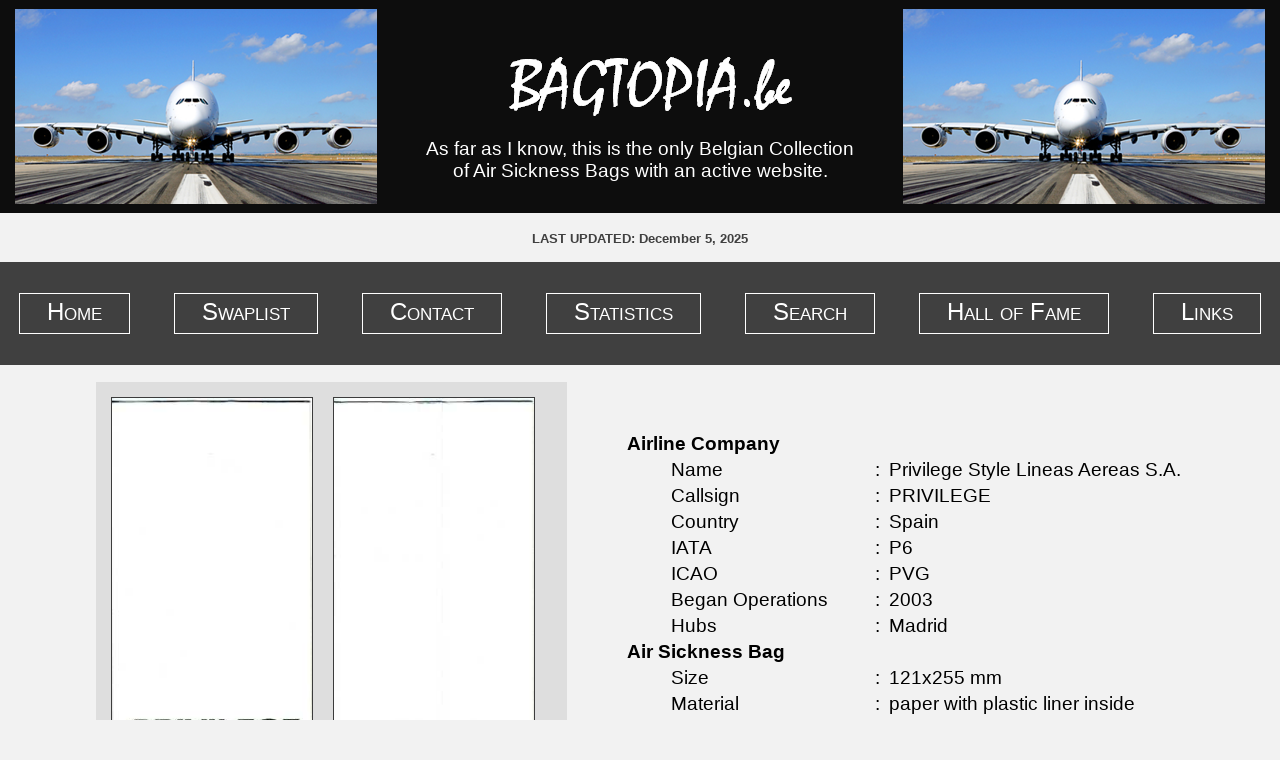

--- FILE ---
content_type: text/html; charset=UTF-8
request_url: https://bagtopia.be/bag.php?id=1095
body_size: 2632
content:






<html><head><meta name="keywords" content="airline memorabilia, airline collectibles, airline colleactables, airline curiosa, Marc de Kort, Belgian website on air sickness bags"><meta name="description" content="If your passion is airlines and aviation, here you will find an ever changing and unique Belgian collection of air sickness bags. At the moment the only active Belgian website on barfbags."><style>body {  background-color: rgb(242, 242, 242);  margin: 0;  font-family: Calibri, Verdana, Arial;  behavior: url('/PIE.php'); }  table.bagtopia {  width: 100%;  behavior: url('/PIE.php'); }  div.statheader {  font-size: 14pt;  font-weight: bold;  behavior: url('/PIE.php'); }  li.statline {  font-size: 12pt;  behavior: url('/PIE.php'); } input.searchfield {  font-size: 13pt;  border: 1px solid #333333;  margin: 4px;  padding: 3px;  width: 800px;  outline: none;  behavior: url('/PIE.php'); }  div.searchfield {  position: absolute;   display: none;  border: 1px solid #000000;  background-color: #FFFFFF;  z-index: 2000;  behavior: url('/PIE.php'); }  select.searchfield {  font-size: 13pt;  border: 0px;  width: 798;  outline: none;  behavior: url('/PIE.php'); }  a.addswap {  text-decoration: none;  position: relative;  top: 4px;  left: 195px;  behavior: url('/PIE.php'); }  a.removeswap {  text-decoration: none;  position: relative;  top: 4px;  left: 195px;  behavior: url('/PIE.php'); }  a.weblinktitle {  font-size: 16pt;  color: #0000AA;  behavior: url('/PIE.php'); }  div.weblinkinfo {  font-size: 13pt;  behavior: url('/PIE.php'); }  a.links {  font-size: 16pt;  color: #0000AA;  margin-left: 8pt;  margin-right: 8pt;  margin-top: 3pt;  margin-bottom: 3pt;  behavior: url('/PIE.php'); }  input.contact {  font-size: 12pt;  border: 1px solid #000000;  width: 1250px;  behavior: url('/PIE.php'); }  textarea.contact {  font-size: 12pt;  border: 1px solid #000000;  width: 1250px;  behavior: url('/PIE.php'); }   div.bagtopia {  width: 100%;  behavior: url('/PIE.php'); }  div.pagecontent {  width: 1250px;  behavior: url('/PIE.php'); }  div.semipagecontent {  width: 600px;  behavior: url('/PIE.php'); }  div.banner {  width: 100%;  padding-top: 8px;  padding-bottom: 8px;  background-color: rgb(13, 13, 13);  behavior: url('/PIE.php'); }  div.lastupdate {  font-family: Calibri, Verdana, Arial;  font-size: 10pt;  color: rgb(64, 64, 64);  font-weight: bold;  behavior: url('/PIE.php'); }  div.bordered {  text-decoration: none;  border: 3pt solid rgb(0, 0, 0);  color: rgb(0, 0, 0);  padding-left: 20pt;  padding-right: 20pt;  padding-top: 3pt;  padding-bottom: 3pt;  font-size: 18pt;     font-variant: small-caps;     text-align: center;     display: inline-block;  behavior: url('/PIE.php'); }  a.link {  text-decoration: none;  font-size: 18pt;     font-variant: small-caps;  margin-left: 8pt;  margin-right: 8pt;  margin-top: 3pt;  margin-bottom: 3pt;     font-variant: small-caps;  behavior: url('/PIE.php'); }  a.black {  color: rgb(0, 0, 0);  behavior: url('/PIE.php'); }  a.gray {  color: rgb(196, 196, 196);  behavior: url('/PIE.php'); }  div.smallprintblack {  margin-right: 9pt;  font-size: 13pt;     /*font-variant: small-caps;*/  behavior: url('/PIE.php'); }  div.separator {  border-bottom: 2pt solid rgb(0, 0, 0);  width: 100%;  behavior: url('/PIE.php'); }  div.menu {  background-color: rgb(64, 64, 64);  width: 100%;  padding-top: 30px;  padding-bottom: 30px;  behavior: url('/PIE.php'); }  div.subbanner {  background-color: rgb(64, 64, 64);  width: 100%;  padding-top: 10px;  padding-bottom: 10px;  behavior: url('/PIE.php'); }  a.menu {  text-decoration: none;  padding-left: 20pt;  padding-right: 20pt;  padding-top: 3pt;  padding-bottom: 3pt;  font-size: 18pt;     font-variant: small-caps;     text-align: center;  position: relative;   top: 0px;   display: inline-block;   height: 30px;   vertical-align: bottom;  behavior: url('/PIE.php'); }  a.menu2 {  text-decoration: none;  padding-left: 20pt;  padding-right: 20pt;  padding-top: 3pt;  padding-bottom: 3pt;  font-size: 14pt;     text-align: center;  position: relative;   top: 0px;   display: inline-block;   vertical-align: bottom;  behavior: url('/PIE.php'); }  a.margin {  margin-left: 15pt;  margin-right: 15pt;  behavior: url('/PIE.php'); }  a.whiteborder {  border: 1pt solid rgb(255, 255, 255);  color: rgb(255, 255, 255);  behavior: url('/PIE.php'); }  a.blackborder {  border: 1pt solid rgb(0, 0, 0);  color: rgb(0, 0, 0);  behavior: url('/PIE.php'); }  td.largebutton {  font-size: 36pt;     font-variant: small-caps;  background-color: rgb(127, 127, 127);  margin: 10pt;   text-decoration: none;  color: rgb(255, 255, 255);  vertical-align: middle;  width: 230px;  height: 160px;  text-align: center;  behavior: url('/PIE.php'); }  div.smallprint {  margin-right: 9pt;  font-size: 13pt;     font-variant: small-caps;     color: rgb(255, 255, 255);     text-align: center;  behavior: url('/PIE.php'); }  div.welcome {  width: 100%;  background-color: rgb(13, 13, 13);  padding-top: 20px;  padding-bottom: 20px;  behavior: url('/PIE.php'); }  div.disclaimer {  font-size: 10pt;     /*font-variant: small-caps; */     display: inline-block;  behavior: url('/PIE.php'); }  a.disclaimer {  font-size: 10pt;     /*font-variant: small-caps;*/     display: inline-block;  behavior: url('/PIE.php'); }  div.normal {  font-size: 14pt;     /*font-size: 18pt; font-variant: small-caps;*/  behavior: url('/PIE.php'); }  div.bagdetail {  font-size: 14pt;  display: inline;  behavior: url('/PIE.php'); } div.header {  font-size: 18pt;    behavior: url('/PIE.php'); }  div.bold {  font-size: 14pt;  font-weight: bold;  behavior: url('/PIE.php'); }  div.intent {     margin: 40pt;      behavior: url('/PIE.php'); }  div.white {     color: rgb(255, 255, 255);  behavior: url('/PIE.php'); }  div.smallcaps {  font-size: 18pt;   font-variant: small-caps;  behavior: url('/PIE.php'); }  td.donorhead {  background-color: rgb(202, 202, 202);   padding: 4px 10px 4px 10px;  font-weight: bold;  font-size: 14pt;  behavior: url('/PIE.php'); }  td.donor {  background-color: rgb(222, 222, 222);   padding: 4px 10px 4px 10px;  font-size: 14pt;  behavior: url('/PIE.php'); }  td.bagbutton {  text-align: left;  background-color: rgb(222, 222, 222);   padding: 15px 6px 15px 15px;  margin: 3px;  behavior: url('/PIE.php'); }  img.bordered {  border: 1px solid rgb(60, 60, 60);  vertical-align: middle;  behavior: url('/PIE.php'); }        table.titleborder {  behavior: url('/PIE.php'); }  table.bottomline {  border-bottom: 2pt solid rgb(0, 0, 0);  behavior: url('/PIE.php'); }  td.header {  background-color: rgb(13, 13, 13);  behavior: url('/PIE.php'); }  td.menu {  background-color: rgb(64, 64, 64);  behavior: url('/PIE.php'); }  td.data {  font-family: Calibri, Verdana, Arial;  font-size: 14pt;  vertical-align: top;  behavior: url('/PIE.php'); }  div.blackbutton {  text-decoration: none;  border: 3pt solid rgb(0, 0, 0);  color: rgb(0, 0, 0);  padding-left: 10pt;  padding-right: 10pt;  padding-top: 3pt;  padding-bottom: 3pt;  font-size: 18pt;     font-variant: small-caps;     text-align: center;     width: 140px;  behavior: url('/PIE.php'); }  div.smallprintblack {  margin-right: 9pt;  font-size: 13pt;     font-variant: small-caps;  behavior: url('/PIE.php'); }  div.normalprintblack {  font-size: 18pt;     font-variant: small-caps;     margin: 40pt;  behavior: url('/PIE.php');      }  div.normalprintblack2 {  font-size: 18pt;     font-variant: small-caps;  behavior: url('/PIE.php'); }  td.normalprintwhite {  font-size: 18pt;     font-variant: small-caps;     margin: 40pt;     color: rgb(255, 255, 255);  behavior: url('/PIE.php');      }  div.smallprintwhite {  margin-right: 9pt;  font-size: 13pt;     font-variant: small-caps;     color: rgb(255, 255, 255);  behavior: url('/PIE.php'); }  td.graybox {  font-size: 36pt;  color: rgb(255, 255, 255);     font-variant: small-caps;  background-color: rgb(127, 127, 127);  margin: 10pt;   behavior: url('/PIE.php'); }  img.bag {  border: 1pt solid rgb(0, 0, 0);  width: 100px;  behavior: url('/PIE.php'); }  img.bag2 {  border: 1pt solid rgb(0, 0, 0);  width: 200px;  behavior: url('/PIE.php'); }  a.whitelink {  text-decoration: none;  color: rgb(255, 255, 255);  behavior: url('/PIE.php'); }  a.white {  text-decoration: none;  border: 1pt solid rgb(255, 255, 255);  color: rgb(255, 255, 255);  padding-left: 20pt;  padding-right: 20pt;  padding-top: 3pt;  padding-bottom: 3pt;  margin-left: 15pt;  margin-right: 15pt;  font-size: 18pt;     font-variant: small-caps;     text-align: center;  behavior: url('/PIE.php'); }  a.blackbutton {  text-decoration: none;  border: 1pt solid rgb(0, 0, 0);  color: rgb(0, 0, 0);  padding-left: 20pt;  padding-right: 20pt;  padding-top: 3pt;  padding-bottom: 3pt;  margin-top: 15pt;  font-size: 18pt;     font-variant: small-caps;     text-align: center;  behavior: url('/PIE.php'); }</style><script src='/keazi/js/keazi_parameters.js'></script><script src='/keazi/js/keazi_ui.js'></script><title>Bagtopia</title></head><body><div class='banner' style='vertical-align: top; display: inline-block; text-align: center;'><div style='display: inline-block; '><div style='vertical-align: top; display: inline-block; text-align: left;'><table style='border-spacing: 0px; '><tr><td style='vertical-align: middle; text-align: right'><img src='/images/airplane2.png' style=''></td><td><div style='display: inline-block; width: 30px; height: 1px;'></div></td><td style='vertical-align: middle;'><div style='vertical-align: top; display: inline-block; text-align: left;'><table style='border-spacing: 0px; '><tr><td style='text-align: center'><img src='/images/bagtopia.png' style=''></td></tr><tr><td style='text-align: center; width: 456px;'><div class='normal white'>As far as I know, this is the only Belgian Collection<br>of Air Sickness Bags with an active website.</div></td></tr></table></div></td><td><div style='display: inline-block; width: 30px; height: 1px;'></div></td><td style='vertical-align: middle;'><img src='/images/airplane2.png' style=''></td></tr></table></div></div></div><div class='bagtopia' style='vertical-align: top; display: inline-block; text-align: center;'><br><div style='display: inline-block; '><div class='lastupdate'>LAST UPDATED: December 5, 2025</div></div><p></div><div class='menu' style='vertical-align: top; display: inline-block; text-align: center;'><div style='display: inline-block; '><div style='vertical-align: top; display: inline-block; text-align: left;'><table style='border-spacing: 0px; '><tr><td><div style='display: inline-block; width: 1px; height: 40px;'></div></td><td style=''><a href='/' class='menu whiteborder'>Home</a></td><td><div style='display: inline-block; width: 40px; height: 40px;'></div></td><td style=''><a href='swaplist.php' class='menu whiteborder'>Swaplist</a></td><td><div style='display: inline-block; width: 40px; height: 40px;'></div></td><td style=''><a href='contact.php' class='menu whiteborder'>Contact</a></td><td><div style='display: inline-block; width: 40px; height: 40px;'></div></td><td style=''><a href='stats.php' class='menu whiteborder'>Statistics</a></td><td><div style='display: inline-block; width: 40px; height: 40px;'></div></td><td style=''><a href='search.php' class='menu whiteborder'>Search</a></td><td><div style='display: inline-block; width: 40px; height: 40px;'></div></td><td style=''><a href='halloffame.php' class='menu whiteborder'>Hall of Fame</a></td><td><div style='display: inline-block; width: 40px; height: 40px;'></div></td><td style=''><a href='weblinks.php' class='menu whiteborder'>Links</a></td><td><div style='display: inline-block; width: 1px; height: 40px;'></div></td></tr></table></div></div></div><div style='vertical-align: top; display: inline-block; text-align: left;'><div style='display: inline-block; width: 1px; height: 15px;'></div></div><div class='bagtopia' style='vertical-align: top; display: inline-block; text-align: center;'><div style='display: inline-block; '><table><tr><td class='bagbutton' style='width: 450px;'><img src='images/bags/privilege1a.jpg' style='width: 200; ' class='bordered'>&nbsp;&nbsp;&nbsp;&nbsp;&nbsp;<img src='images/bags/privilege1b.jpg' style='width: 200; ' class='bordered'></td><td width='50'></td><td><table style='max-width: 600px;'><tr><td colspan='4'><div class='bold'>Airline Company</div></td></tr><tr><td style='width: 40px;'></td><td style='width: 200px; vertical-align: top;'><div class='bagdetail'>Name</div></td><td style='width: 10px; vertical-align: top;'><div class='bagdetail'>:</div></td><td style=' vertical-align: top;'><div class='bagdetail'>Privilege Style Lineas Aereas S.A.</div></td></tr><tr><td style='width: 40px;'></td><td style='width: 200px; vertical-align: top;'><div class='bagdetail'>Callsign</div></td><td style='width: 10px; vertical-align: top;'><div class='bagdetail'>:</div></td><td style=' vertical-align: top;'><div class='bagdetail'>PRIVILEGE</div></td></tr><tr><td style='width: 40px;'></td><td style='width: 200px; vertical-align: top;'><div class='bagdetail'>Country</div></td><td style='width: 10px; vertical-align: top;'><div class='bagdetail'>:</div></td><td style=' vertical-align: top;'><div class='bagdetail'>Spain</div></td></tr><tr><td style='width: 40px;'></td><td style='width: 200px; vertical-align: top;'><div class='bagdetail'>IATA</div></td><td style='width: 10px; vertical-align: top;'><div class='bagdetail'>:</div></td><td style=' vertical-align: top;'><div class='bagdetail'>P6</div></td></tr><tr><td style='width: 40px;'></td><td style='width: 200px; vertical-align: top;'><div class='bagdetail'>ICAO</div></td><td style='width: 10px; vertical-align: top;'><div class='bagdetail'>:</div></td><td style=' vertical-align: top;'><div class='bagdetail'>PVG</div></td></tr><tr><td style='width: 40px;'></td><td style='width: 200px; vertical-align: top;'><div class='bagdetail'>Began Operations</div></td><td style='width: 10px; vertical-align: top;'><div class='bagdetail'>:</div></td><td style=' vertical-align: top;'><div class='bagdetail'>2003</div></td></tr><tr><td style='width: 40px;'></td><td style='width: 200px; vertical-align: top;'><div class='bagdetail'>Hubs</div></td><td style='width: 10px; vertical-align: top;'><div class='bagdetail'>:</div></td><td style=' vertical-align: top;'><div class='bagdetail'>Madrid</div></td></tr><tr><td colspan='4'><div class='bold'>Air Sickness Bag</div></td></tr><tr><td style='width: 40px;'></td><td style='width: 200px; vertical-align: top;'><div class='bagdetail'>Size</div></td><td style='width: 10px; vertical-align: top;'><div class='bagdetail'>:</div></td><td style=' vertical-align: top;'><div class='bagdetail'>121x255 mm</div></td></tr><tr><td style='width: 40px;'></td><td style='width: 200px; vertical-align: top;'><div class='bagdetail'>Material</div></td><td style='width: 10px; vertical-align: top;'><div class='bagdetail'>:</div></td><td style=' vertical-align: top;'><div class='bagdetail'>paper with plastic liner inside</div></td></tr><tr><td style='width: 40px;'></td><td style='width: 200px; vertical-align: top;'><div class='bagdetail'>Bottom</div></td><td style='width: 10px; vertical-align: top;'><div class='bagdetail'>:</div></td><td style=' vertical-align: top;'><div class='bagdetail'>pointy bottom</div></td></tr><tr><td style='width: 40px;'></td><td style='width: 200px; vertical-align: top;'><div class='bagdetail'>Date in Collection</div></td><td style='width: 10px; vertical-align: top;'><div class='bagdetail'>:</div></td><td style=' vertical-align: top;'><div class='bagdetail'>January 29, 2016</div></td></tr><tr><td style='width: 40px;'></td><td style='width: 200px; vertical-align: top;'><div class='bagdetail'>Donor</div></td><td style='width: 10px; vertical-align: top;'><div class='bagdetail'>:</div></td><td style=' vertical-align: top;'><div class='bagdetail'>Frank Mulliri (Norway)</div></td></tr></table></td></tr></table></div></div><div class='bagtopia' style='vertical-align: top; display: inline-block; text-align: center;'><div style='display: inline-block; '><div class='pagecontent' style='vertical-align: top; display: inline-block; text-align: left;'><div style='display: inline-block; width: 1px; height: 20px;'></div><br><div style='display: inline-block; text-align: right; width: 100%;'><a href='javascript:window.history.back()' class='menu2 blackborder'>Back</a></div><br><div style='display: inline-block; width: 1px; height: 20px;'></div></div></div></div><div class='menu' style='vertical-align: top; display: inline-block; text-align: center;'><div style='display: inline-block; '><div style='vertical-align: top; display: inline-block; text-align: left;'><table style='border-spacing: 0px; '><tr><td><div style='display: inline-block; width: 1px; height: 40px;'></div></td><td style=''><a href='/' class='menu whiteborder'>Home</a></td><td><div style='display: inline-block; width: 40px; height: 40px;'></div></td><td style=''><a href='swaplist.php' class='menu whiteborder'>Swaplist</a></td><td><div style='display: inline-block; width: 40px; height: 40px;'></div></td><td style=''><a href='contact.php' class='menu whiteborder'>Contact</a></td><td><div style='display: inline-block; width: 40px; height: 40px;'></div></td><td style=''><a href='stats.php' class='menu whiteborder'>Statistics</a></td><td><div style='display: inline-block; width: 40px; height: 40px;'></div></td><td style=''><a href='search.php' class='menu whiteborder'>Search</a></td><td><div style='display: inline-block; width: 40px; height: 40px;'></div></td><td style=''><a href='halloffame.php' class='menu whiteborder'>Hall of Fame</a></td><td><div style='display: inline-block; width: 40px; height: 40px;'></div></td><td style=''><a href='weblinks.php' class='menu whiteborder'>Links</a></td><td><div style='display: inline-block; width: 1px; height: 40px;'></div></td></tr></table></div></div></div><div style='vertical-align: top; display: inline-block; text-align: left;'><p><div style='display: inline-block; '><div class='disclaimer'>Copyright &copy; Bagtopia.be 2014 -&nbsp;</div></div><div style='display: inline-block; '><a href='disclaimer.php' class='disclaimer'>disclaimer</a></div></div></body></html>

--- FILE ---
content_type: text/javascript
request_url: https://bagtopia.be/keazi/js/keazi_parameters.js
body_size: 20
content:
var Parameters = new Object();

Parameters.fromParamString = function(paramString) {
	return JSON.parse(paramString);
}

Parameters.toParamString = function(params) {
	return JSON.stringify(params);
}

--- FILE ---
content_type: text/javascript
request_url: https://bagtopia.be/keazi/js/keazi_ui.js
body_size: 4220
content:
function showDialog(id) {
	var div = document.getElementById(id);
	div.style.display = "inline-block";
}

function hideDialog(id) {
	var div = document.getElementById(id);
	div.style.display = "none";
}

function hideMessage() {
	document.getElementById("keazi_message_popup").style.display = "none";
	document.body.removeChild(document.getElementById("keazi_message_popup"));
}

function showMessage(message, okAction, cancelAction) {
	var div = document.createElement("div");
	document.body.appendChild(div);
	div.id = "keazi_message_popup";
	
	var innerHTML = "<table style='border-spacing: 0px; width: 100%; height: 100%;'>";
	innerHTML += "<td><td align='center' valign='middle' style='padding: 0px;'>";

	innerHTML += "<table class='keazi_messagepanel' style='padding: 20px;'><tr><td align='center'>";
	innerHTML += "<div class='keazi_text'>" + message + "</div>";
	if(okAction != null || cancelAction != null) innerHTML += "<p>";
	if(okAction != null) {
		innerHTML += "<div style='position: relative; top: 5px; display: inline-block; height: 30px; vertical-align: bottom;'>";
		innerHTML += "<a type='button' class='keazi_preferredbutton' href='javascript:" + okAction + "()'>";
		innerHTML += "OK</a></div>";
		
	}
	if(cancelAction != null) {
		var cl = "keazi_preferredbutton";
		if(okAction != null) {
			innerHTML += "&nbsp;";
			cl = "keazi_button";
		}
		innerHTML += "<div style='position: relative; top: 5px; display: inline-block; height: 30px; vertical-align: bottom;'>";
		innerHTML += "<a type='button' class='" + cl + "' href='javascript:" + cancelAction + "()'>";
		innerHTML += "Annuleren</a></div>";
		
	}
	innerHTML += "</td></tr></table>";
	
	innerHTML += "</td></tr></table>";
	div.innerHTML = innerHTML;
	
	div.style.display = "block";
	div.style.position = "absolute";
	div.style.width = "100%";
	div.style.height = "100%";
	div.style.top = 0;
	div.style.left = 0;
}

function moveHeader(id) { 
	var div = document.getElementById("tableScroll_" + id); 
    var header = document.getElementById("tableHeader_" + id); 
	header.style.top = div.scrollTop; 
}

function displayFocus(id) {
	document.getElementById(id + "_div").className = "keazi_combobox_focus";
	document.getElementById(id + "_img").src = "[data-uri]";
}

function displayFocusPopup(id) {
	document.getElementById(id + "_div").className = "keazi_combobox_focus_popup";
	document.getElementById(id + "_img").src = "[data-uri]";
}

function hideFocus(id) {
	document.getElementById(id + "_div").className = "keazi_combobox";
	document.getElementById(id + "_img").src = "[data-uri]";
}

function hideFocusPopup(id) {
	hideFocus(id);
}

var activeId = null;
var activePopupId = null;
var hidePopupTime = 0;

function showPopup(id, relativeComponent) {
	activePopupId = id + "_popup";
	activeId = id;
	var popup = document.getElementById(activePopupId);
	var relative = document.getElementById(relativeComponent);
	popup.style.left = relative.getBoundingClientRect().left; 
	popup.style.top = relative.getBoundingClientRect().bottom + 1;
	popup.style.display = "block";
	window.addEventListener("click", hidePopupOnClick);
	window.addEventListener("keyup", hidePopupOnEscape);
	displayFocusPopup(id);
}

function hidePopupOnClick(e) {
	var isInPopup = false; 
	var c = e.target; 
	while(!isInPopup && c != null) {
		if(c.id == activePopupId) isInPopup = true;
		else c = c.parentNode; 
	}
	if(!isInPopup) {
		hidePopup();
	}
}

function hidePopupOnEscape(e) {
	if(e.keyCode == 27) {
		hidePopup();
	}
}

function hidePopup() {
	var popup = document.getElementById(activePopupId);
	window.removeEventListener("click", hidePopupOnClick);
	window.removeEventListener("keyup", hidePopupOnEscape);
	hidePopupTime = new Date().getTime();
	popup.style.display = "none";
	activePopupId = null;
	hideFocusPopup(activeId);
	activeId = null;
}

function togglePopup(id, relativeComponent) {
	var diff = new Date().getTime() - hidePopupTime;
	if(diff > 50) {
		if(activePopupId == null) showPopup(id, relativeComponent);
		else hidePopup();
	}
}		


function attachDropzone(id, uploadPath, uploadThumbs) {
	var dropzone = document.getElementById(id);
	var parts;
	var b64;
	var params;

	dropzone.ondragover = function () { 
		return false; 
	};
	
	dropzone.ondragend = function () { 
		return false; 
	};
	
	dropzone.ondrop = function(e) {
  		e.preventDefault();

		var files = e.dataTransfer.files;
		var i;
		for(i = 0; i < files.length; i++) {
			var file = files[i];
			reader = new FileReader();
			reader.id = file.name;
			reader.onload = function (event) {
				var filename = event.target.id;
				var bytes = event.target.result;
				var block = (1024 * 1024);
				if(bytes.length > block) {
					parts = new Array();
					var partCount = (bytes.length / block) + 1;
					var index;
					for(index = 0; index < partCount; index++) {
						var part = bytes.slice(index * block, (index + 1) * block);
						b64 = btoa(part);
						parts[index] = b64;
					}
					params = "filename=" + filename + "&uploadPath=" + encodeURIComponent(uploadPath) + "&uploadThumbs=" + encodeURIComponent(uploadThumbs) + "&content=" + encodeURIComponent(parts[0]) + "&part=1&total=" + Math.floor(partCount);
				}
				else {
					b64 = btoa(bytes);
					params = "filename=" + filename + "&uploadPath=" + encodeURIComponent(uploadPath) + "&uploadThumbs=" + encodeURIComponent(uploadThumbs) + "&content=" + encodeURIComponent(b64);
				}

				var xmlhttp = new XMLHttpRequest();
				
				xmlhttp.onreadystatechange=function() {
					if(xmlhttp.readyState==4 && xmlhttp.status==200) {
						var response = xmlhttp.responseText;
//						var div = document.getElementById(id + "_data");
//						div.innerHTML = div.innerHTML + response;
						if(response.indexOf("READY-TO-RECEIVE") == 0) {
							var next = Number(response.substring(response.indexOf(":") + 1));
							params = "filename=" + filename + "&uploadPath=" + encodeURIComponent(uploadPath) + "&uploadThumbs=" + encodeURIComponent(uploadThumbs) + "&content=" + encodeURIComponent(parts[next - 1]) + "&part=" + next + "&total=" + Math.floor(partCount);
							xmlhttp.open("POST", "sitemanager_upload.php", false);
							xmlhttp.setRequestHeader("Content-type", "application/x-www-form-urlencoded");
							xmlhttp.send(params);
						}
						else {
							var div = document.getElementById(id + "_data");
							if(response.indexOf("%file%") != (-1)) response = response.replace("%file%", filename);
							div.innerHTML = div.innerHTML + response;
						}
					}
				}
				xmlhttp.open("POST", "sitemanager_upload.php", false);
				xmlhttp.setRequestHeader("Content-type", "application/x-www-form-urlencoded");
				xmlhttp.send(params);
				
			};
			reader.readAsBinaryString(file);
		}


  		return false;
	};
}

function attachDate(id) {
	var date = document.getElementById(id);
	
	date.onfocus = function() {
		document.getElementById(id + "_div").className = 'keazi_inputdatefocus';
		document.getElementById(id + "_img").src = "[data-uri]";
		clickdate(id);
	}

	date.onblur = function() {
		document.getElementById(id + "_div").className = 'keazi_inputdate';
		document.getElementById(id + "_img").src = "[data-uri]";
	}	

	date.onkeypress = function(event) {
		var txt = document.getElementById(id);
		var value = txt.value;
		var code = event.keyCode;
		var key = String.fromCharCode(event.which);
		var len = txt.value.length;
		if(len < 10 && 48 <= code && code <= 57) {
			txt.value = txt.value + key;
			len = txt.value.length;
			if(len == 1 && Number(txt.value) > 3) txt.value = "";
			if(len == 2 && Number(txt.value) < 1) txt.value = "0";
			if(len == 2 && Number(txt.value) > 31) txt.value = "3";
			if(len == 4 && Number(txt.value.substring(3)) > 1) txt.value = txt.value.substring(0, 3);
			if(len == 5 && Number(txt.value.substring(3)) < 1) txt.value = txt.value.substring(0, 4);
			if(len == 5 && Number(txt.value.substring(3)) > 12) txt.value = txt.value.substring(0, 4);
			len = txt.value.length;
			if(len == 5) {
				var day = Number(txt.value.substring(0, 2));
				var month = Number(txt.value.substring(3));
				if(day == 31 && (month == 4 || month == 6 || month == 9 || month == 11)) {
					txt.value = "30/" + txt.value.substring(3);
				}
				if(month == 2 && day > 29) txt.value = "29/02";
			}
			if(len == 2 || len == 5) txt.value = txt.value + "/";
		}
		event.preventDefault();
	}
	
	date.onkeyup = function(event) {
		var txt = document.getElementById(id);
		var value = txt.value;
		var pos = txt.selectionStart;
		if(value.length == 10 && pos == 10) {
			var d = parseDate(value);
			txt.value = printDate(d);
		}
	}
		
	date.onkeydown = function(event) {
		var txt = document.getElementById(id);
		var value = txt.value;
		var pos = txt.selectionStart;
		var end = txt.selectionEnd;
		var code = event.keyCode;
		if(code == 8 && value.length > pos) event.preventDefault(); // partially prevent backspace
		if(code == 127) event.preventDefault(); // disable delete
		if(code == 27) { // clear on escape
			txt.value = "";
		}
		if(code == 32 && value == "") {
			txt.value = printDate(new Date());
		}
		if(code == 37) {
			if(pos > 5) txt.setSelectionRange(5, 5);
			else txt.setSelectionRange(2, 2);
			event.preventDefault();
		}
		if(code == 38) {
			var d = parseDate(value);
			if(0 <= pos && pos <= 2) {
				d.setDate(d.getDate() + 1);
			}
			else if(3 <= pos && pos <= 5) {
				var m = d.getMonth();
				d.setMonth(d.getMonth() + 1);
				if(d.getMonth() - m == 2) d = new Date(d.getFullYear(), d.getMonth(), 0);
			}
			else {
				var m = d.getMonth();
				d.setFullYear(d.getFullYear() + 1);
				if(d.getMonth() - m == 1) d = new Date(d.getFullYear(), d.getMonth(), 0);
			}
			txt.value = printDate(d);
			txt.setSelectionRange(pos, pos);
			event.preventDefault();
		}
		if(code == 39) {
			if(pos < 5) txt.setSelectionRange(5, 5);
			else txt.setSelectionRange(10, 10);
			event.preventDefault();
		}
		if(code == 40) {
			var d = parseDate(value);
			if(0 <= pos && pos <= 2) {
				d.setDate(d.getDate() - 1);
			}
			else if(3 <= pos && pos <= 5) {
				var m = d.getMonth();
				d.setMonth(d.getMonth() - 1);
				if(d.getMonth() - m == 0) d = new Date(d.getFullYear(), d.getMonth, 0);
			}
			else {
				var m = d.getMonth();
				d.setFullYear(d.getFullYear() - 1);
				if(d.getMonth() - m == 1) d = new Date(d.getFullYear(), d.getMonth(), 0);
			}
			txt.value = printDate(d);
			txt.setSelectionRange(pos, pos);
			event.preventDefault();
		}
	}	

	/*
	    sb.append("function mouseUp_").append(id).append("(event) { ");
		sb.append("var txt = document.getElementById(\"").append(id).append("\"); ");
		sb.append("var pos = txt.selectionStart; ");
		sb.append("if(pos <= 2) txt.setSelectionRange(2, 2); ");
		sb.append("else if(pos <= 5) txt.setSelectionRange(5, 5); ");
		sb.append("else txt.setSelectionRange(10, 10); ");
		sb.append("} ");
	*/
	
	date.onmouseup = function(event) {
		var txt = document.getElementById(id);
		var pos = txt.selectionStart;
		if(pos <= 2) txt.setSelectionRange(2, 2);
		else if(pos <= 5) txt.setSelectionRange(5, 5);
		else txt.setSelectionRange(10, 10);
	}
}

function displayFocusPopup(id) {
	document.getElementById(id + "_div").className = 'keazi_inputdatefocuspopup';
	document.getElementById(id + "_img").src = "[data-uri]";
	showCurrentMonthDatePicker(id);
}

function parseDate(value) {
	var parts = value.split("/");
	if(parts != null && parts.length == 3) {
		var d = Number(parts[0]);
		var m = Number(parts[1]);
		var y = Number(parts[2]);
		if(!isNaN(d) && !isNaN(m) && !isNaN(y)) {
			var dt = new Date(y, m, 0);
			if(d > dt.getDate()) d = dt.getDate();
			return new Date(y, m - 1, d);
		}
	}
	return null;
}

function printDate(dt) {
	var d = (dt.getDate() < 10 ? "0" : "") + dt.getDate();
	var m = ((dt.getMonth() + 1) < 10 ? "0" : "") + (dt.getMonth() + 1);
	var y = dt.getFullYear();
	return d + "/" + m + "/" + y;
}


function toggleDatePopup(id, relativeComponent) {
	var diff = new Date().getTime() - hidePopupTime;
	if(diff > 50) {
		if(activePopupId == null) {
			showCurrentMonth(id);
			showPopup(id, relativeComponent);
		}
		else hidePopup();
	}
}		



function getMonthsArray() {
	var months = new Array();
	months[0] = 'januari';
	months[1] = 'februari';
	months[2] = 'maart';
	months[3] = 'april';
	months[4] = 'mei';
	months[5] = 'juni';
	months[6] = 'juli';
	months[7] = 'augustus';
	months[8] = 'september';
	months[9] = 'oktober';
	months[10] = 'november';
	months[11] = 'december';
	return months;
}

function setDate(id, day, month, year, autoClose) {
	var d = (day < 10 ? "0" : "") + day;
	var m = ((month + 1) < 10 ? "0" : "") + (month + 1);
	document.getElementById(id).value = (d + "/" + m + "/" + year);
	if(autoClose) hidePopup(id + "_popup");
}

function showCurrentMonth(id) {
	var data = document.getElementById(id).value;
	var parts = data.split("/");
	var today = new Date();
	if(parts != null && parts.length == 3) {
		var d = Number(parts[0]);
		var m = Number(parts[1]);
		var y = Number(parts[2]);
		if(!isNaN(d) && !isNaN(m) && !isNaN(y)) {
			today = new Date(y, m, 0);
			if(today.getDate() < d) d = today.getDate();
			today = new Date(y, m - 1, d);
		}
	}
	setDate(id, today.getDate(), today.getMonth(), today.getFullYear(), false);
	showMonth(id, today.getMonth(), today.getFullYear());
}

function getDate(id) {
	var data = document.getElementById(id).value;
	var parts = data.split("/");
	var today = new Date();
	if(parts != null && parts.length == 3) {
		var d = Number(parts[0]);
		var m = Number(parts[1]);
		var y = Number(parts[2]);
		if(!isNaN(d) && !isNaN(m) && !isNaN(y)) {
			today = new Date(y, m, 0);
			if(today.getDate() < d) d = today.getDate();
			today = new Date(y, m - 1, d);
			return today;
		}
	}
	return null;
}

function previousYear(id) {
	var d = getDate(id);
	var m = d.getMonth();
	d.setFullYear(d.getFullYear() - 1);
	if(d.getMonth() - m == 1) d = new Date(d.getFullYear(), d.getMonth(), 0);
	setDate(id, d.getDate(), d.getMonth(), d.getFullYear(), false);
	showCurrentMonth(id);
}

function nextYear(id) {
	var d = getDate(id);
	var m = d.getMonth();
	d.setFullYear(d.getFullYear() + 1);
	if(d.getMonth() - m == 1) d = new Date(d.getFullYear(), d.getMonth(), 0);
	setDate(id, d.getDate(), d.getMonth(), d.getFullYear(), false);
	showCurrentMonth(id);
}

function previousMonth(id) {
	var d = getDate(id);
	var m = d.getMonth();
	d.setMonth(d.getMonth() - 1);
	if(d.getMonth() - m == 0) d = new Date(d.getFullYear(), d.getMonth(), 0);
	setDate(id, d.getDate(), d.getMonth(), d.getFullYear(), false);
	showCurrentMonth(id);
}

function nextMonth(id) {
	var d = getDate(id);
	var m = d.getMonth();
	d.setMonth(d.getMonth() + 1);
	if(d.getMonth() - m == 2) d = new Date(d.getFullYear(), d.getMonth(), 0);
	setDate(id, d.getDate(), d.getMonth(), d.getFullYear(), false);
	showCurrentMonth(id);
}

function showMonth(id, month, year) {
	var data = document.getElementById(id).value;
	var parts = data.split("/");
	var today = new Date();
	if(parts != null && parts.length == 3) {
		var dt = Number(parts[0]);
		var m = month + 1;
		var y = year;
		if(!isNaN(y) && !isNaN(m) && !isNaN(dt)) {
			today = new Date(y, m, 0);
			if(today.getDate() < dt) dt = today.getDate();
			today = new Date(y, m - 1, dt);
		}
	}
	setDate(id, today.getDate(), today.getMonth(), today.getFullYear(), false);
	var months = getMonthsArray();
	var html = "<table><tr>";
	html += "<td style='text-align: center;'><a class='keazi_datepickmonth' href='javascript:previousYear(\"" + id + "\")'><div style='position: relative; top: -1;'>&lt;&lt;</div></a></td>";
	html += "<td style='text-align: center; '><a class='keazi_datepickmonth' href='javascript:previousMonth(\"" + id + "\")'><div style='position: relative; top: -1px;'>&lt;</div</a></td>";
	html += "<td colspan='3' style='text-align: center; '>";
	html += "<a class='keazi_datepickmonth' href='javascript:showMonthPicker(\"" + id + "\", " + year + ")'>" + months[month] + " " + year + "</a></td>";
	html += "<td style='text-align: center; '><a class='keazi_datepickmonth' href='javascript:nextMonth(\"" + id + "\")'><div style='position: relative; top: -1px;'>&gt;</div></a></td>";
	html += "<td style='text-align: center; '><a class='keazi_datepickmonth' href='javascript:nextYear(\"" + id + "\")'><div style='position: relative; top: -1px;'>&gt;&gt;</div</a></td>"; 
	html += "</tr><tr>";
	var d = new Date(year, month, 1);
	var wd = 0; for(wd = 0; wd < 7; wd++) { 
		html += "<td style='width: 40px; text-align: center; '><div class='keazi_text'>" + "madiwodovrzazo".substr(wd * 2, 2) + "</div></td>";
	}
	html += "</tr><tr><td colspan='7' class='keazi_datepickseparator'></td></tr><tr>";
	var firstDay = d.getDay(); 
	if(firstDay == 0) firstDay = 7;
	var maxDay = (new Date(year, month + 1, 0)).getDate(); 
	var i = 0;
	for(i = 1; i <= 42; i++) {
		var x = ((i - firstDay >= 0) && (i - firstDay < maxDay)) ? i - firstDay + 1 : "&nbsp;";
		html += "<td style='width: 40px; text-align: center; '>";
		if(Number(x) == dt) html += "<a class='keazi_datepicktoday' href='javascript:setDate(\"" + id + "\", " + x + ", " + month + ", " + year + ", true)'>" + x + "</a>";
		else if(x != '&nbsp;') html += 	"<a class='keazi_datepickday' href='javascript:setDate(\"" + id + "\", " + x + ", " + month + ", " + year + ", true)'>" + x + "</a>";
		html += "</td>";
		if((i % 7 == 0) && (i < 36)) html += "</tr><tr>";
	}
	html += "</tr></table>";
	document.getElementById(id + "_popup").innerHTML = html;
}		

function showMonthPicker(id, year) {
	var data = document.getElementById(id).value;
	var parts = data.split("/");
	var today = new Date();
	if(parts != null && parts.length == 3) {
		var d = Number(parts[0]);
		var m = Number(parts[1]);
		var y = year;
		if(!isNaN(y) && !isNaN(m) && !isNaN(d)) {
			today = new Date(y, m, 0);
			if(today.getDate() < d) d = today.getDate();
			today = new Date(y, m - 1, d);
		}
	}
	setDate(id, today.getDate(), today.getMonth(), today.getFullYear(), false);
	var months = getMonthsArray();
	var html = "<table><tr>";
	html += "<td colspan='3' style='text-align: center; '>";
	html += "<a class='keazi_datepickmonth' href='javascript:showYearPicker(\"" + id + "\", " + year + ")'>" + year + "</a></td>";
	html += "</tr><tr>";
	var i;
	for(i = 0; i < 12; i++) {
		if(i == (m - 1)) html += "<td style='width: 95px; text-align: center; '><a href='javascript:showMonth(\"" + id + "\", " + i + ", " + year + ")' class='keazi_datepicktoday'>" + months[i] + "</a></td>"; 
		else html += "<td style='width: 95px; text-align: center; '><a href='javascript:showMonth(\"" + id + "\", " + i + ", " + year + ")' class='keazi_datepickday'>" + months[i] + "</a></td>"; 
		if(i % 3 == 2) html += "</tr><tr>";
	}
	html += "</tr></table>";
	document.getElementById(id + "_popup").innerHTML = html;
}

function showYearPicker(id, year) {
	var offset = Math.floor(year / 10) * 10; 
	var html = "<table><tr>";
	html += "<td colspan='3' style='text-align: center; '>";
	html += "<div class='keazi_datepickmonth'>" + offset + "-" + (offset + 9) + "</div></td></tr><tr>";
	html += "<td style='width: 95px; text-align: center; '><a href='javascript:showYearPicker(\"" + id + "\", " + (offset - 10) + ")' class='keazi_datepickyear'>" + (offset - 10) + "-" + (offset - 1) + "</a></td>"; 
	html += "<td style='width: 95px; text-align: center; '><a href='javascript:showMonthPicker(\"" + id + "\", " + offset + ")' class='keazi_datepickday'>" + offset + "</a></td>";
	html += "<td style='width: 95px; text-align: center; '><a href='javascript:showYearPicker(\"" + id + "\", " + (offset + 10) + ")' class='keazi_datepickyear'>" + (offset + 10) + "-" + (offset + 19) + "</a></td>";
	var i;
	for(i = 1; i < 10; i++) {
		if(i % 3 == 1) html += "</tr><tr>";
		html += "<td style='width: 95px; text-align: center; '><a href='javascript:showMonthPicker(\"" + id + "\", " + (offset + i) + ")' class='keazi_datepickday'>" + (offset + i) + "</a></td>";
	}
	html += "</tr></table>";
	document.getElementById(id + "_popup").innerHTML = html;
}
